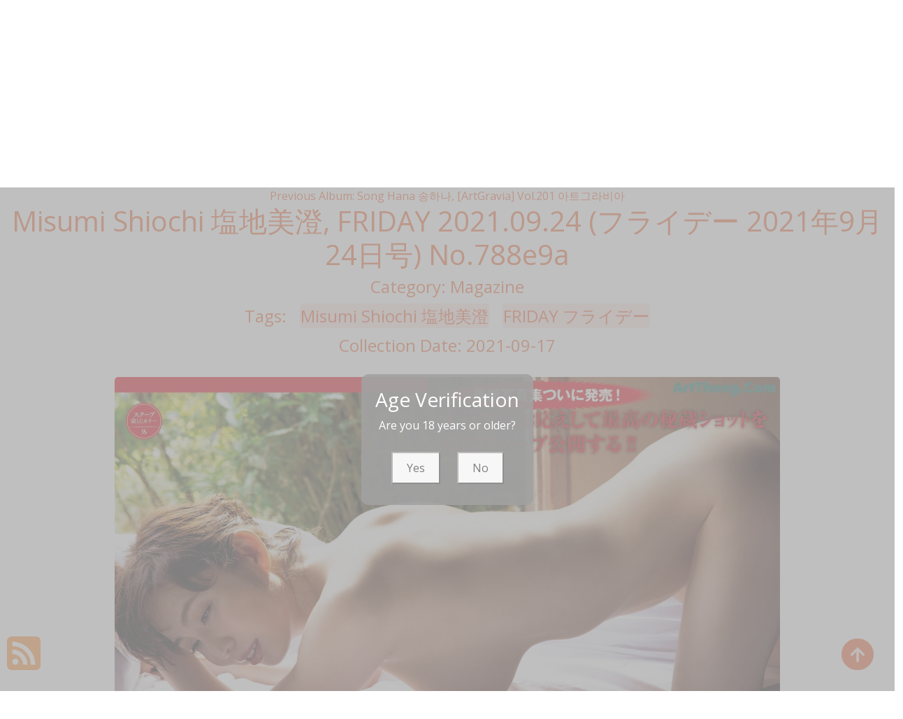

--- FILE ---
content_type: text/html; charset=utf-8
request_url: https://kawaiithong.com/kawaii_pics/misumi+shiochi+%E5%A1%A9%E5%9C%B0%E7%BE%8E%E6%BE%84%2C+friday+2021.09.24+(%E3%83%95%E3%83%A9%E3%82%A4%E3%83%87%E3%83%BC+2021%E5%B9%B49%E6%9C%8824%E6%97%A5%E5%8F%B7)
body_size: 10508
content:

<!DOCTYPE html>
<html lang="en-US" prefix="og: https://ogp.me/ns#">
<head>
	<meta charset="utf-8">
	<meta name="rating" content="mature-audience">
		<meta name="viewport" content="width=device-width, initial-scale=1, shrink-to-fit=no">
	<meta name="theme-color" content="#ccebf6">
	<link rel="icon" href="https://resr.kawaiithong.com/kawaiithong/favicon.ico" type="image/x-icon">
	<meta property="og:type" content="website">
	<meta property="og:site_name" content="KawaiiThong">
	<title>Misumi Shiochi &#x5869;&#x5730;&#x7F8E;&#x6F84;, FRIDAY 2021.09.24 (&#x30D5;&#x30E9;&#x30A4;&#x30C7;&#x30FC; 2021&#x5E74;9&#x6708;24&#x65E5;&#x53F7;) - Artistic Glamour Photo Collection - Asian &amp; Western Beauties in High-Quality Anime-Inspired Styles | KawaiiThong.Com</title>
	<meta property="og:title" content="Misumi Shiochi &#x5869;&#x5730;&#x7F8E;&#x6F84;, FRIDAY 2021.09.24 (&#x30D5;&#x30E9;&#x30A4;&#x30C7;&#x30FC; 2021&#x5E74;9&#x6708;24&#x65E5;&#x53F7;) - Artistic Glamour Photo Collection - Asian &amp; Western Beauties in High-Quality Anime-Inspired Styles | KawaiiThong.Com">
	<meta name="keywords" content="Misumi Shiochi &#x5869;&#x5730;&#x7F8E;&#x6F84;,FRIDAY &#x30D5;&#x30E9;&#x30A4;&#x30C7;&#x30FC;">
	<meta name="description" content="Misumi Shiochi &#x5869;&#x5730;&#x7F8E;&#x6F84;, FRIDAY 2021.09.24 (&#x30D5;&#x30E9;&#x30A4;&#x30C7;&#x30FC; 2021&#x5E74;9&#x6708;24&#x65E5;&#x53F7;) - Magazine - Delve into an artistic collection of glamour photos featuring Asian and Western beauties, with anime-inspired styles and high-quality visuals. Ideal for fans of mature and creative photography.">
	<meta property="og:description" content="Explore an artistic collection of Asian and Western beauties, featuring high-quality anime-inspired glamour photos. Click to see the creative visuals.">
	
	<script type="application/ld+json">{"@context":"http://schema.org/","@type":"CreativeWork","genre":"Anime, Art, Mature","audience":{"@type":"Audience","audienceType":"Mature"},"mainEntityOfPage":{"@type":"WebPage","@id":"https://kawaiithong.com/kawaii_pics/misumi\u002Bshiochi\u002B\u5869\u5730\u7F8E\u6F84,\u002Bfriday\u002B2021.09.24\u002B(\u30D5\u30E9\u30A4\u30C7\u30FC\u002B2021\u5E749\u670824\u65E5\u53F7)"},"author":{"@type":"Organization","name":"KawaiiThong","url":"https://en.girlygirlpic.com","logo":{"@type":"ImageObject","url":"https://resr.kawaiithong.com/kawaiithong/favicon.ico"}},"publisher":{"@type":"Organization","name":"KawaiiThong","logo":{"@type":"ImageObject","url":"https://resr.kawaiithong.com/kawaiithong/favicon.ico"}},"headline":"Misumi Shiochi \u5869\u5730\u7F8E\u6F84, FRIDAY 2021.09.24 (\u30D5\u30E9\u30A4\u30C7\u30FC 2021\u5E749\u670824\u65E5\u53F7)","image":["https://imgr5.kawaiithong.com/553a3ce126dca10c80e6027a8c786575/640/85dd093c28d351cd2efd97e43b87b9b9.jpg","https://imgr5.kawaiithong.com/553a3ce126dca10c80e6027a8c786575/640/1c85074a9213a8b2df906a804a5ff9fa.jpg","https://imgr5.kawaiithong.com/553a3ce126dca10c80e6027a8c786575/640/aaa1dae77f2a26facae0a81246996ce8.jpg"],"datePublished":"2021-09-17","dateModified":"2021-09-17"}</script>

	<base href="https://kawaiithong.com/">
	<link rel="preconnect" href="https://resr.kawaiithong.com">
	<link rel="dns-prefetch" href="https://resr.kawaiithong.com">
	<link rel="preconnect" href="https://imgr0.kawaiithong.com">
	<link rel="dns-prefetch" href="https://imgr0.kawaiithong.com">
	<link rel="preconnect" href="https://imgr1.kawaiithong.com">
	<link rel="dns-prefetch" href="https://imgr1.kawaiithong.com">
	<link rel="preconnect" href="https://imgr2.kawaiithong.com">
	<link rel="dns-prefetch" href="https://imgr2.kawaiithong.com">
	<link rel="preconnect" href="https://imgr3.kawaiithong.com">
	<link rel="dns-prefetch" href="https://imgr3.kawaiithong.com">
	<link rel="preconnect" href="https://imgr4.kawaiithong.com">
	<link rel="dns-prefetch" href="https://imgr4.kawaiithong.com">
	<link rel="preconnect" href="https://imgr5.kawaiithong.com">
	<link rel="dns-prefetch" href="https://imgr5.kawaiithong.com">
	<link rel="preconnect" href="https://imgr6.kawaiithong.com">
	<link rel="dns-prefetch" href="https://imgr6.kawaiithong.com">
	<link rel="preconnect" href="https://imgr7.kawaiithong.com">
	<link rel="dns-prefetch" href="https://imgr07.kawaiithong.com">
	<link rel="preconnect" href="https://imgr8.kawaiithong.com">
	<link rel="dns-prefetch" href="https://imgr8.kawaiithong.com">
	<link rel="preconnect" href="https://imgr9.kawaiithong.com">
	<link rel="dns-prefetch" href="https://imgr9.kawaiithong.com">
	<link rel="preconnect" href="https://imgra.kawaiithong.com">
	<link rel="dns-prefetch" href="https://imgra.kawaiithong.com">
	<link rel="preconnect" href="https://imgrb.kawaiithong.com">
	<link rel="dns-prefetch" href="https://imgrb.kawaiithong.com">
	<link rel="preconnect" href="https://imgrc.kawaiithong.com">
	<link rel="dns-prefetch" href="https://imgrc.kawaiithong.com">
	<link rel="preconnect" href="https://imgrd.kawaiithong.com">
	<link rel="dns-prefetch" href="https://imgrd.kawaiithong.com">
	<link rel="preconnect" href="https://imgre.kawaiithong.com">
	<link rel="dns-prefetch" href="https://imgre.kawaiithong.com">
	<link rel="preconnect" href="https://imgrf.kawaiithong.com">
	<link rel="dns-prefetch" href="https://imgrf.kawaiithong.com">
	<!-- Global site tag (gtag.js) - Google Analytics --><script defer src="https://www.googletagmanager.com/gtag/js?id=G-TC5E048EZC"></script><script>document.addEventListener("DOMContentLoaded", function() {	window.dataLayer = window.dataLayer || [];	function gtag() { dataLayer.push(arguments); }	gtag('js', new Date());	gtag('config', 'G-TC5E048EZC'); });</script>
	<link rel="preload" href="https://resr.kawaiithong.com/kawaiithong/css/bootstrap.min.css?v=20260114035449" as="style">
	<link rel="stylesheet" href="https://resr.kawaiithong.com/kawaiithong/css/bootstrap.min.css?v=20260114035449">
		<link rel="preload" href="https://resr.kawaiithong.com/kawaiithong/css/flickity.min.css" as="style">
		<link rel="stylesheet" href="https://resr.kawaiithong.com/kawaiithong/css/flickity.min.css">
	<link rel="preload" href="https://resr.kawaiithong.com/kawaiithong/components.min.css?v=20260114035449" as="style">
	<link rel="stylesheet" href="https://resr.kawaiithong.com/kawaiithong/components.min.css?v=20260114035449">
    <link rel="stylesheet" media="print" onload="this.media='all'" href="https://resr.kawaiithong.com/kawaiithong/lib/lightbox2/css/lightbox.min.css">
    <link rel="stylesheet" media="print" onload="this.media='all'" href="https://resr.kawaiithong.com/kawaiithong/lib/jquery-modal/jquery.modal.min.css?v=20260114035449">
    <link rel="preconnect" href="https://fonts.googleapis.com">
    <link rel="preconnect" href="https://fonts.gstatic.com" crossorigin>
    <link rel="stylesheet" media="print" onload="this.media='all'" href="https://fonts.googleapis.com/css2?family=Open+Sans&display=swap">
    <link rel="stylesheet" media="print" onload="this.media='all'" href="https://resr.kawaiithong.com/kawaiithong/css/icomoon/style.css">
    <link rel="alternate" type="application/rss+xml" title="RSS Feed for kawaiithong.com" href="https://kawaiithong.com/api/rss">
	<style>
		.lg-has-iframe {
			position: absolute;
			top: 0px;
			bottom: 0px;
		}

		iframe.lg-object {
			width: 400px !important;
			height: 800px !important;
			margin-top: 0px !important;
		}
	</style>
	
	<script src="https://resr.kawaiithong.com/kawaiithong/js/lazysizes.min.js" async></script>
	<script src="https://resr.kawaiithong.com/kawaiithong/js/age.js?v=20260114035449" async></script>
    	<script defer type='text/javascript' src='//t84c3srgclc9.com/47/d6/38/47d638f29120dd07050d52df5a62599e.js'></script>
</head>
<body>
	<div b-yfoajik712 id="root">

<header class="p-3 mb-3">
	<div class="container">
		<div class="flex-wrap align-items-center justify-content-center justify-content-lg-start">

<div class="title">
    <a class="on-popunder" href=https://kawaiithong.com title="KawaiiThong" aria-label="KawaiiThong">
        <div class="d-flex justify-content-center">
            <span>Kawaii</span>
            <img src="https://kawaiithong.com/kawaiithong/css/images/logo_240x240_alpha.png" alt="KawaiiThong" style="width: 48px; height: 48px; margin-top: 0px;">
            <span>Thong</span>
        </div>
    </a>
</div>			
			<ul class="nav col-12 col-lg-auto me-lg-auto mb-2 justify-content-center mb-md-0" style="font-size: 16px;">
		                    <li>
			                    <a href="https://kawaiithong.com/" class="nav-link px-2 link-dark menu-li-active-a" title="Latest Recommended" aria-label="Latest Recommended">Latest Recommended</a></li>
	                        <li>
		                        <a href="https://kawaiithong.com/category_pics/porn" class="nav-link px-2 link-dark menu-li-inactive-a" title="Porn" aria-label="Porn">Porn</a></li>
	                        <li>
		                        <a href="https://kawaiithong.com/category_pics/hentai" class="nav-link px-2 link-dark menu-li-inactive-a" title="Hentai" aria-label="Hentai">Hentai</a></li>
	                        <li>
		                        <a href="https://kawaiithong.com/category_pics/kawaiix" class="nav-link px-2 link-dark menu-li-inactive-a" title="KawaiiX" aria-label="KawaiiX">KawaiiX</a></li>
	                        <li>
		                        <a href="https://kawaiithong.com/category_pics/jav" class="nav-link px-2 link-dark menu-li-inactive-a" title="Jav" aria-label="Jav">Jav</a></li>
	                        <li>
		                        <a href="https://kawaiithong.com/category_pics/uncategorized" class="nav-link px-2 link-dark menu-li-inactive-a" title="Uncategorized" aria-label="Uncategorized">Uncategorized</a></li>
	                        <li>
		                        <a href="https://kawaiithong.com/category_pics/cosplay" class="nav-link px-2 link-dark menu-li-inactive-a" title="Cosplay" aria-label="Cosplay">Cosplay</a></li>
	                        <li>
		                        <a href="https://kawaiithong.com/category_pics/chinese" class="nav-link px-2 link-dark menu-li-inactive-a" title="Chinese" aria-label="Chinese">Chinese</a></li>
	                        <li>
		                        <a href="https://kawaiithong.com/category_pics/thailand" class="nav-link px-2 link-dark menu-li-inactive-a" title="Thailand" aria-label="Thailand">Thailand</a></li>
	                        <li>
		                        <a href="https://kawaiithong.com/category_pics/korea" class="nav-link px-2 link-dark menu-li-inactive-a" title="Korea" aria-label="Korea">Korea</a></li>
	                        <li>
		                        <a href="https://kawaiithong.com/category_pics/magazine" class="nav-link px-2 link-dark menu-li-inactive-a" title="Magazine" aria-label="Magazine">Magazine</a></li>
	                        <li>
		                        <a href="https://kawaiithong.com/category_pics/aidol" class="nav-link px-2 link-dark menu-li-inactive-a" title="Aidol" aria-label="Aidol">Aidol</a></li>
	                        <li>
		                        <a href="https://kawaiithong.com/category_pics/gravure" class="nav-link px-2 link-dark menu-li-inactive-a" title="Gravure" aria-label="Gravure">Gravure</a></li>
					<li>
						<a href="https://en.kawaiithong.com" class="nav-link px-2 link-dark menu-li-inactive-a" title="SFW Photo Album" aria-label="SFW Photo Album">SFW Photo Album</a></li>

			</ul>


		</div>
		<div class="row d-flex justify-content-center">
			<div class="col-12 col-lg-auto mb-3 mb-lg-0 me-lg-3">
				<div class="pgz-main-search-form">
                        <input type="hidden" value="/search_kawaii_pics" id="hidSearchPath">
                        <form method="get" class="search-form" action="https://kawaiithong.com" autocomplete="off">
                            <div class="pgz-search-field-w">
	                            <input id="txtSearchKey" type="search" autocomplete="off" class="pgz-search-field" placeholder="Search For ... " name="s" title="Search for:" value="">
                                <input id="btSearch" type="submit" class="pgz-search-submit" readonly="readonly" value="Search">
                            </div>
                        </form>
                        <div class="autosuggest-results"></div>
                    </div>
			</div>
		</div>
	</div>
</header>		


    <div class="d-flex justify-content-center">
        <div class="col-24">

<a name="list"></a>
<div class="previous-album-link" style="text-align: center;">
	<a title="Previous Album: Song Hana &#xC1A1;&#xD558;&#xB098;, [ArtGravia] Vol.201 &#xC544;&#xD2B8;&#xADF8;&#xB77C;&#xBE44;&#xC544;" aria-label="Previous Album: Song Hana &#xC1A1;&#xD558;&#xB098;, [ArtGravia] Vol.201 &#xC544;&#xD2B8;&#xADF8;&#xB77C;&#xBE44;&#xC544;" href="/kawaii_pics/song&#x2B;hana&#x2B;%EC%86%A1%ED%95%98%EB%82%98%2C&#x2B;%5Bartgravia%5D&#x2B;vol.201&#x2B;%EC%95%84%ED%8A%B8%EA%B7%B8%EB%9D%BC%EB%B9%84%EC%95%84">Previous Album: Song Hana &#xC1A1;&#xD558;&#xB098;, [ArtGravia] Vol.201 &#xC544;&#xD2B8;&#xADF8;&#xB77C;&#xBE44;&#xC544;</a>
</div>
<div key="post_main">
	<div key="post_content" style="max-width: 1440px;
                                    width: 100%;
                                    text-align: -webkit-center;
                                    height:100%;">
		<div key="post_info" style="max-width: 1440px;
                                     width: 100%;
                                     text-align: -webkit-center;
                                     height:100%;">
			<div class="row justify-content-center">
				<div class="col-24"><h1 class="album-title">Misumi Shiochi &#x5869;&#x5730;&#x7F8E;&#x6F84;, FRIDAY 2021.09.24 (&#x30D5;&#x30E9;&#x30A4;&#x30C7;&#x30FC; 2021&#x5E74;9&#x6708;24&#x65E5;&#x53F7;) No.788e9a</h1></div>
			</div>
			<div class="row justify-content-center">
				<div class="col-24"><h4 class="album-h4">Category: <a class="on-popunder album-h4-a" key="post_category" href="/category_pics/magazine" aria-label="Magazine">Magazine</a></h4></div>
			</div>

<div class="row justify-content-center">
    <div class="col-24">
    <h4 class="album-h4">
        Tags: 
                <a class="on-popunder album-tag-a" id=post_tag_0 href="/tag_pics/misumi&#x2B;shiochi&#x2B;%E5%A1%A9%E5%9C%B0%E7%BE%8E%E6%BE%84" aria-label="Misumi Shiochi &#x5869;&#x5730;&#x7F8E;&#x6F84;">Misumi Shiochi &#x5869;&#x5730;&#x7F8E;&#x6F84;</a>
                <a class="on-popunder album-tag-a" id=post_tag_1 href="/tag_pics/friday&#x2B;%E3%83%95%E3%83%A9%E3%82%A4%E3%83%87%E3%83%BC" aria-label="FRIDAY &#x30D5;&#x30E9;&#x30A4;&#x30C7;&#x30FC;">FRIDAY &#x30D5;&#x30E9;&#x30A4;&#x30C7;&#x30FC;</a>
    </h4>
    </div>
</div>
			<div class="row justify-content-center">
				<div class="col-24"><h4 class="album-h4">Collection Date: 2021-09-17</h4></div>
			</div>
		</div>
		<div style="width: 100%; height: 10px;"></div>
				<div id=key_img1_1 style="max-width: 978px; width: 100%; margin-bottom: 1%; text-align: -webkit-center; padding: 1%;">
					<div id=key_img2_1 style="min-height:200px;max-width: 978px; width: 100%; text-align: -webkit-center;">
								<a href="https://imgr5.kawaiithong.com/553a3ce126dca10c80e6027a8c786575/60f8995870d786fb370b5b3f5ba594a2.jpg" data-lightbox="image-1" data-title="Misumi Shiochi &#x5869;&#x5730;&#x7F8E;&#x6F84;, FRIDAY 2021.09.24 (&#x30D5;&#x30E9;&#x30A4;&#x30C7;&#x30FC; 2021&#x5E74;9&#x6708;24&#x65E5;&#x53F7;) P11 No.1d80d5 Image No. 1" data-alt="A naked woman laying on top of a bed.">
										<picture>
											<source type="image/avif" data-srcset="https://imgr5.kawaiithong.com/553a3ce126dca10c80e6027a8c786575/avif/60f8995870d786fb370b5b3f5ba594a2.avif">
											<source type="image/webp" data-srcset="https://imgr5.kawaiithong.com/553a3ce126dca10c80e6027a8c786575/webp/60f8995870d786fb370b5b3f5ba594a2.webp">
											<img id=img3_1 class="lazyload" style="border-radius: 5px;min-height:200px;max-width: 100%;height: auto;aspect-ratio: auto 1835 / 1280;" alt="A naked woman laying on top of a bed." src="https://imgr5.kawaiithong.com/553a3ce126dca10c80e6027a8c786575/80/60f8995870d786fb370b5b3f5ba594a2.jpg" data-src="https://imgr5.kawaiithong.com/553a3ce126dca10c80e6027a8c786575/60f8995870d786fb370b5b3f5ba594a2.jpg">
										</picture>
								</a>
					</div>
				</div>
				<div id=key_img1_3 style="max-width: 978px; width: 100%; margin-bottom: 1%; text-align: -webkit-center; padding: 1%;">
					<div id=key_img2_3 style="min-height:200px;max-width: 978px; width: 100%; text-align: -webkit-center;">
								<a href="https://imgr5.kawaiithong.com/553a3ce126dca10c80e6027a8c786575/85dd093c28d351cd2efd97e43b87b9b9.jpg" data-lightbox="image-1" data-title="Misumi Shiochi &#x5869;&#x5730;&#x7F8E;&#x6F84;, FRIDAY 2021.09.24 (&#x30D5;&#x30E9;&#x30A4;&#x30C7;&#x30FC; 2021&#x5E74;9&#x6708;24&#x65E5;&#x53F7;) P10 No.e8966a Image No. 3" data-alt="A naked woman laying on a tatami mat in a room.">
										<picture>
											<source type="image/avif" data-srcset="https://imgr5.kawaiithong.com/553a3ce126dca10c80e6027a8c786575/avif/85dd093c28d351cd2efd97e43b87b9b9.avif">
											<source type="image/webp" data-srcset="https://imgr5.kawaiithong.com/553a3ce126dca10c80e6027a8c786575/webp/85dd093c28d351cd2efd97e43b87b9b9.webp">
											<img id=img3_3 class="lazyload" style="border-radius: 5px;min-height:200px;max-width: 100%;height: auto;aspect-ratio: auto 1280 / 1759;" alt="A naked woman laying on a tatami mat in a room." src="https://imgr5.kawaiithong.com/553a3ce126dca10c80e6027a8c786575/80/85dd093c28d351cd2efd97e43b87b9b9.jpg" data-src="https://imgr5.kawaiithong.com/553a3ce126dca10c80e6027a8c786575/85dd093c28d351cd2efd97e43b87b9b9.jpg">
										</picture>
								</a>
					</div>
				</div>
				<div id=key_img1_5 style="max-width: 978px; width: 100%; margin-bottom: 1%; text-align: -webkit-center; padding: 1%;">
					<div id=key_img2_5 style="min-height:200px;max-width: 978px; width: 100%; text-align: -webkit-center;">
								<a href="https://imgr5.kawaiithong.com/553a3ce126dca10c80e6027a8c786575/494ec3e51ed1e261fcbb625344158f5e.jpg" data-lightbox="image-1" data-title="Misumi Shiochi &#x5869;&#x5730;&#x7F8E;&#x6F84;, FRIDAY 2021.09.24 (&#x30D5;&#x30E9;&#x30A4;&#x30C7;&#x30FC; 2021&#x5E74;9&#x6708;24&#x65E5;&#x53F7;) P9 No.4a475c Image No. 5" data-alt="A woman laying on a bed holding a pair of shoes.">
										<picture>
											<source type="image/avif" data-srcset="https://imgr5.kawaiithong.com/553a3ce126dca10c80e6027a8c786575/avif/494ec3e51ed1e261fcbb625344158f5e.avif">
											<source type="image/webp" data-srcset="https://imgr5.kawaiithong.com/553a3ce126dca10c80e6027a8c786575/webp/494ec3e51ed1e261fcbb625344158f5e.webp">
											<img id=img3_5 class="lazyload" style="border-radius: 5px;min-height:200px;max-width: 100%;height: auto;aspect-ratio: auto 1280 / 1808;" alt="A woman laying on a bed holding a pair of shoes." src="https://imgr5.kawaiithong.com/553a3ce126dca10c80e6027a8c786575/80/494ec3e51ed1e261fcbb625344158f5e.jpg" data-src="https://imgr5.kawaiithong.com/553a3ce126dca10c80e6027a8c786575/494ec3e51ed1e261fcbb625344158f5e.jpg">
										</picture>
								</a>
					</div>
				</div>
				<div id=key_img1_7 style="max-width: 978px; width: 100%; margin-bottom: 1%; text-align: -webkit-center; padding: 1%;">
					<div id=key_img2_7 style="min-height:200px;max-width: 978px; width: 100%; text-align: -webkit-center;">
								<a href="https://imgr5.kawaiithong.com/553a3ce126dca10c80e6027a8c786575/1c85074a9213a8b2df906a804a5ff9fa.jpg" data-lightbox="image-1" data-title="Misumi Shiochi &#x5869;&#x5730;&#x7F8E;&#x6F84;, FRIDAY 2021.09.24 (&#x30D5;&#x30E9;&#x30A4;&#x30C7;&#x30FC; 2021&#x5E74;9&#x6708;24&#x65E5;&#x53F7;) P8 No.6f1484 Image No. 7" data-alt="A naked woman laying on top of a bed.">
										<picture>
											<source type="image/avif" data-srcset="https://imgr5.kawaiithong.com/553a3ce126dca10c80e6027a8c786575/avif/1c85074a9213a8b2df906a804a5ff9fa.avif">
											<source type="image/webp" data-srcset="https://imgr5.kawaiithong.com/553a3ce126dca10c80e6027a8c786575/webp/1c85074a9213a8b2df906a804a5ff9fa.webp">
											<img id=img3_7 class="lazyload" style="border-radius: 5px;min-height:200px;max-width: 100%;height: auto;aspect-ratio: auto 1280 / 1785;" alt="A naked woman laying on top of a bed." src="https://imgr5.kawaiithong.com/553a3ce126dca10c80e6027a8c786575/80/1c85074a9213a8b2df906a804a5ff9fa.jpg" data-src="https://imgr5.kawaiithong.com/553a3ce126dca10c80e6027a8c786575/1c85074a9213a8b2df906a804a5ff9fa.jpg">
										</picture>
								</a>
					</div>
				</div>
				<div id=key_img1_9 style="max-width: 978px; width: 100%; margin-bottom: 1%; text-align: -webkit-center; padding: 1%;">
					<div id=key_img2_9 style="min-height:200px;max-width: 978px; width: 100%; text-align: -webkit-center;">
								<a href="https://imgr5.kawaiithong.com/553a3ce126dca10c80e6027a8c786575/67fbe841a1456332e97d2de9721d7f18.jpg" data-lightbox="image-1" data-title="Misumi Shiochi &#x5869;&#x5730;&#x7F8E;&#x6F84;, FRIDAY 2021.09.24 (&#x30D5;&#x30E9;&#x30A4;&#x30C7;&#x30FC; 2021&#x5E74;9&#x6708;24&#x65E5;&#x53F7;) P7 No.28db88 Image No. 9" data-alt="A woman laying on top of a bed next to a pillow.">
										<picture>
											<source type="image/avif" data-srcset="https://imgr5.kawaiithong.com/553a3ce126dca10c80e6027a8c786575/avif/67fbe841a1456332e97d2de9721d7f18.avif">
											<source type="image/webp" data-srcset="https://imgr5.kawaiithong.com/553a3ce126dca10c80e6027a8c786575/webp/67fbe841a1456332e97d2de9721d7f18.webp">
											<img id=img3_9 class="lazyload" style="border-radius: 5px;min-height:200px;max-width: 100%;height: auto;aspect-ratio: auto 1280 / 1808;" alt="A woman laying on top of a bed next to a pillow." src="https://imgr5.kawaiithong.com/553a3ce126dca10c80e6027a8c786575/80/67fbe841a1456332e97d2de9721d7f18.jpg" data-src="https://imgr5.kawaiithong.com/553a3ce126dca10c80e6027a8c786575/67fbe841a1456332e97d2de9721d7f18.jpg">
										</picture>
								</a>
					</div>
				</div>
				<div id=key_img1_11 style="max-width: 978px; width: 100%; margin-bottom: 1%; text-align: -webkit-center; padding: 1%;">
					<div id=key_img2_11 style="min-height:200px;max-width: 978px; width: 100%; text-align: -webkit-center;">
								<a href="https://imgr5.kawaiithong.com/553a3ce126dca10c80e6027a8c786575/101675a855bdcc7f3691b39305a648d9.jpg" data-lightbox="image-1" data-title="Misumi Shiochi &#x5869;&#x5730;&#x7F8E;&#x6F84;, FRIDAY 2021.09.24 (&#x30D5;&#x30E9;&#x30A4;&#x30C7;&#x30FC; 2021&#x5E74;9&#x6708;24&#x65E5;&#x53F7;) P6 No.573a8a Image No. 11" data-alt="A naked asian woman laying on a tatami mat.">
										<picture>
											<source type="image/avif" data-srcset="https://imgr5.kawaiithong.com/553a3ce126dca10c80e6027a8c786575/avif/101675a855bdcc7f3691b39305a648d9.avif">
											<source type="image/webp" data-srcset="https://imgr5.kawaiithong.com/553a3ce126dca10c80e6027a8c786575/webp/101675a855bdcc7f3691b39305a648d9.webp">
											<img id=img3_11 class="lazyload" style="border-radius: 5px;min-height:200px;max-width: 100%;height: auto;aspect-ratio: auto 1863 / 1280;" alt="A naked asian woman laying on a tatami mat." src="https://imgr5.kawaiithong.com/553a3ce126dca10c80e6027a8c786575/80/101675a855bdcc7f3691b39305a648d9.jpg" data-src="https://imgr5.kawaiithong.com/553a3ce126dca10c80e6027a8c786575/101675a855bdcc7f3691b39305a648d9.jpg">
										</picture>
								</a>
					</div>
				</div>
				<div id=key_img1_13 style="max-width: 978px; width: 100%; margin-bottom: 1%; text-align: -webkit-center; padding: 1%;">
					<div id=key_img2_13 style="min-height:200px;max-width: 978px; width: 100%; text-align: -webkit-center;">
								<a href="https://imgr5.kawaiithong.com/553a3ce126dca10c80e6027a8c786575/aaa1dae77f2a26facae0a81246996ce8.jpg" data-lightbox="image-1" data-title="Misumi Shiochi &#x5869;&#x5730;&#x7F8E;&#x6F84;, FRIDAY 2021.09.24 (&#x30D5;&#x30E9;&#x30A4;&#x30C7;&#x30FC; 2021&#x5E74;9&#x6708;24&#x65E5;&#x53F7;) P5 No.054a4a Image No. 13" data-alt="A woman laying on top of a bed next to a window.">
										<picture>
											<source type="image/avif" data-srcset="https://imgr5.kawaiithong.com/553a3ce126dca10c80e6027a8c786575/avif/aaa1dae77f2a26facae0a81246996ce8.avif">
											<source type="image/webp" data-srcset="https://imgr5.kawaiithong.com/553a3ce126dca10c80e6027a8c786575/webp/aaa1dae77f2a26facae0a81246996ce8.webp">
											<img id=img3_13 class="lazyload" style="border-radius: 5px;min-height:200px;max-width: 100%;height: auto;aspect-ratio: auto 1280 / 1786;" alt="A woman laying on top of a bed next to a window." src="https://imgr5.kawaiithong.com/553a3ce126dca10c80e6027a8c786575/80/aaa1dae77f2a26facae0a81246996ce8.jpg" data-src="https://imgr5.kawaiithong.com/553a3ce126dca10c80e6027a8c786575/aaa1dae77f2a26facae0a81246996ce8.jpg">
										</picture>
								</a>
					</div>
				</div>
				<div id=key_img1_15 style="max-width: 978px; width: 100%; margin-bottom: 1%; text-align: -webkit-center; padding: 1%;">
					<div id=key_img2_15 style="min-height:200px;max-width: 978px; width: 100%; text-align: -webkit-center;">
								<a href="https://imgr5.kawaiithong.com/553a3ce126dca10c80e6027a8c786575/61f299d3aebc6374025ee5845077aeb2.jpg" data-lightbox="image-1" data-title="Misumi Shiochi &#x5869;&#x5730;&#x7F8E;&#x6F84;, FRIDAY 2021.09.24 (&#x30D5;&#x30E9;&#x30A4;&#x30C7;&#x30FC; 2021&#x5E74;9&#x6708;24&#x65E5;&#x53F7;) P4 No.a08084 Image No. 15" data-alt="A woman in a white bikini posing on a beach.">
										<picture>
											<source type="image/avif" data-srcset="https://imgr5.kawaiithong.com/553a3ce126dca10c80e6027a8c786575/avif/61f299d3aebc6374025ee5845077aeb2.avif">
											<source type="image/webp" data-srcset="https://imgr5.kawaiithong.com/553a3ce126dca10c80e6027a8c786575/webp/61f299d3aebc6374025ee5845077aeb2.webp">
											<img id=img3_15 class="lazyload" style="border-radius: 5px;min-height:200px;max-width: 100%;height: auto;aspect-ratio: auto 1280 / 1808;" alt="A woman in a white bikini posing on a beach." src="https://imgr5.kawaiithong.com/553a3ce126dca10c80e6027a8c786575/80/61f299d3aebc6374025ee5845077aeb2.jpg" data-src="https://imgr5.kawaiithong.com/553a3ce126dca10c80e6027a8c786575/61f299d3aebc6374025ee5845077aeb2.jpg">
										</picture>
								</a>
					</div>
				</div>
				<div id=key_img1_17 style="max-width: 978px; width: 100%; margin-bottom: 1%; text-align: -webkit-center; padding: 1%;">
					<div id=key_img2_17 style="min-height:200px;max-width: 978px; width: 100%; text-align: -webkit-center;">
								<a href="https://imgr5.kawaiithong.com/553a3ce126dca10c80e6027a8c786575/e7e2d09ac0b6633274aad956f18bc6ef.jpg" data-lightbox="image-1" data-title="Misumi Shiochi &#x5869;&#x5730;&#x7F8E;&#x6F84;, FRIDAY 2021.09.24 (&#x30D5;&#x30E9;&#x30A4;&#x30C7;&#x30FC; 2021&#x5E74;9&#x6708;24&#x65E5;&#x53F7;) P3 No.de1001 Image No. 17" data-alt="A naked asian woman laying on a tatami mat.">
										<picture>
											<source type="image/avif" data-srcset="https://imgr5.kawaiithong.com/553a3ce126dca10c80e6027a8c786575/avif/e7e2d09ac0b6633274aad956f18bc6ef.avif">
											<source type="image/webp" data-srcset="https://imgr5.kawaiithong.com/553a3ce126dca10c80e6027a8c786575/webp/e7e2d09ac0b6633274aad956f18bc6ef.webp">
											<img id=img3_17 class="lazyload" style="border-radius: 5px;min-height:200px;max-width: 100%;height: auto;aspect-ratio: auto 1280 / 1759;" alt="A naked asian woman laying on a tatami mat." src="https://imgr5.kawaiithong.com/553a3ce126dca10c80e6027a8c786575/80/e7e2d09ac0b6633274aad956f18bc6ef.jpg" data-src="https://imgr5.kawaiithong.com/553a3ce126dca10c80e6027a8c786575/e7e2d09ac0b6633274aad956f18bc6ef.jpg">
										</picture>
								</a>
					</div>
				</div>
				<div id=key_img1_19 style="max-width: 978px; width: 100%; margin-bottom: 1%; text-align: -webkit-center; padding: 1%;">
					<div id=key_img2_19 style="min-height:200px;max-width: 978px; width: 100%; text-align: -webkit-center;">
								<a href="https://imgr5.kawaiithong.com/553a3ce126dca10c80e6027a8c786575/8fb82494ba62ef049dbec41358f69966.jpg" data-lightbox="image-1" data-title="Misumi Shiochi &#x5869;&#x5730;&#x7F8E;&#x6F84;, FRIDAY 2021.09.24 (&#x30D5;&#x30E9;&#x30A4;&#x30C7;&#x30FC; 2021&#x5E74;9&#x6708;24&#x65E5;&#x53F7;) P2 No.b4fdcd Image No. 19" data-alt="A naked woman laying on a bed in front of a window.">
										<picture>
											<source type="image/avif" data-srcset="https://imgr5.kawaiithong.com/553a3ce126dca10c80e6027a8c786575/avif/8fb82494ba62ef049dbec41358f69966.avif">
											<source type="image/webp" data-srcset="https://imgr5.kawaiithong.com/553a3ce126dca10c80e6027a8c786575/webp/8fb82494ba62ef049dbec41358f69966.webp">
											<img id=img3_19 class="lazyload" style="border-radius: 5px;min-height:200px;max-width: 100%;height: auto;aspect-ratio: auto 1280 / 1760;" alt="A naked woman laying on a bed in front of a window." src="https://imgr5.kawaiithong.com/553a3ce126dca10c80e6027a8c786575/80/8fb82494ba62ef049dbec41358f69966.jpg" data-src="https://imgr5.kawaiithong.com/553a3ce126dca10c80e6027a8c786575/8fb82494ba62ef049dbec41358f69966.jpg">
										</picture>
								</a>
					</div>
				</div>
				<div id=key_img1_21 style="max-width: 978px; width: 100%; margin-bottom: 1%; text-align: -webkit-center; padding: 1%;">
					<div id=key_img2_21 style="min-height:200px;max-width: 978px; width: 100%; text-align: -webkit-center;">
								<a href="https://imgr5.kawaiithong.com/553a3ce126dca10c80e6027a8c786575/2729479815d5d7fdb4d7aa21fcea274f.jpg" data-lightbox="image-1" data-title="Misumi Shiochi &#x5869;&#x5730;&#x7F8E;&#x6F84;, FRIDAY 2021.09.24 (&#x30D5;&#x30E9;&#x30A4;&#x30C7;&#x30FC; 2021&#x5E74;9&#x6708;24&#x65E5;&#x53F7;) P1 No.7849c3 Image No. 21" data-alt="A naked asian woman laying on a bamboo mat.">
										<picture>
											<source type="image/avif" data-srcset="https://imgr5.kawaiithong.com/553a3ce126dca10c80e6027a8c786575/avif/2729479815d5d7fdb4d7aa21fcea274f.avif">
											<source type="image/webp" data-srcset="https://imgr5.kawaiithong.com/553a3ce126dca10c80e6027a8c786575/webp/2729479815d5d7fdb4d7aa21fcea274f.webp">
											<img id=img3_21 class="lazyload" style="border-radius: 5px;min-height:200px;max-width: 100%;height: auto;aspect-ratio: auto 1280 / 1808;" alt="A naked asian woman laying on a bamboo mat." src="https://imgr5.kawaiithong.com/553a3ce126dca10c80e6027a8c786575/80/2729479815d5d7fdb4d7aa21fcea274f.jpg" data-src="https://imgr5.kawaiithong.com/553a3ce126dca10c80e6027a8c786575/2729479815d5d7fdb4d7aa21fcea274f.jpg">
										</picture>
								</a>
					</div>
				</div>
	</div>

<div class="row justify-content-center">
    <div class="col-24">
    <h4 class="album-h4">
        Tags: 
                <a class="on-popunder album-tag-a" id=post_tag_0 href="/tag_pics/misumi&#x2B;shiochi&#x2B;%E5%A1%A9%E5%9C%B0%E7%BE%8E%E6%BE%84" aria-label="Misumi Shiochi &#x5869;&#x5730;&#x7F8E;&#x6F84;">Misumi Shiochi &#x5869;&#x5730;&#x7F8E;&#x6F84;</a>
                <a class="on-popunder album-tag-a" id=post_tag_1 href="/tag_pics/friday&#x2B;%E3%83%95%E3%83%A9%E3%82%A4%E3%83%87%E3%83%BC" aria-label="FRIDAY &#x30D5;&#x30E9;&#x30A4;&#x30C7;&#x30FC;">FRIDAY &#x30D5;&#x30E9;&#x30A4;&#x30C7;&#x30FC;</a>
    </h4>
    </div>
</div>
	<div class="next-album-link" style="text-align: center;">
		<a title="Next Album: Nene Shida &#x5FD7;&#x7530;&#x97F3;&#x3005;, FRIDAY 2021.09.24 (&#x30D5;&#x30E9;&#x30A4;&#x30C7;&#x30FC; 2021&#x5E74;9&#x6708;24&#x65E5;&#x53F7;)" aria-label="Next Album: Nene Shida &#x5FD7;&#x7530;&#x97F3;&#x3005;, FRIDAY 2021.09.24 (&#x30D5;&#x30E9;&#x30A4;&#x30C7;&#x30FC; 2021&#x5E74;9&#x6708;24&#x65E5;&#x53F7;)" href="/kawaii_pics/nene&#x2B;shida&#x2B;%E5%BF%97%E7%94%B0%E9%9F%B3%E3%80%85%2C&#x2B;friday&#x2B;2021.09.24&#x2B;(%E3%83%95%E3%83%A9%E3%82%A4%E3%83%87%E3%83%BC&#x2B;2021%E5%B9%B49%E6%9C%8824%E6%97%A5%E5%8F%B7)">Next Album: Nene Shida &#x5FD7;&#x7530;&#x97F3;&#x3005;, FRIDAY 2021.09.24 (&#x30D5;&#x30E9;&#x30A4;&#x30C7;&#x30FC; 2021&#x5E74;9&#x6708;24&#x65E5;&#x53F7;)</a>
	</div>
</div>


        </div>
    </div>
	    <div id="left" class="float-start position-absolute start-0" style="top:50px;">
		    <script type="text/javascript">
            	atOptions = {
            		'key' : '6fe187288ffd4cb6acd029438c6b9356',
            		'format' : 'iframe',
            		'height' : 600,
            		'width' : 160,
            		'params' : {}
            	};
            	</script>
<script type="text/javascript" src="//t84c3srgclc9.com/6fe187288ffd4cb6acd029438c6b9356/invoke.js"></script>
        </div>
        <div id="right" class="float-end position-absolute end-0" style="top:50px;">
	        <script type="text/javascript">
            	atOptions = {
            		'key' : '6fe187288ffd4cb6acd029438c6b9356',
            		'format' : 'iframe',
            		'height' : 600,
            		'width' : 160,
            		'params' : {}
            	};
            	</script>
<script type="text/javascript" src="//t84c3srgclc9.com/6fe187288ffd4cb6acd029438c6b9356/invoke.js"></script>
        </div>



	<div class="row justify-content-center">
		<div class="col-12">
			<h3 class="related-list-h3">Related Gallery List</h3>
		</div>
	</div>
	<div class="list-group" style="margin-right: 163px;margin-left: 163px;">

			<a href="/kawaii_pics/ryoka&#x2B;nomiya&#x2B;-&#x2B;sexsexvod&#x2B;metart&#x2B;slit" aria-label="Ryoka Nomiya - Sexsexvod Metart Slit" class="on-popunder list-group-item list-group-item-action ass-related-text-color ass-related-orange ass-related-lighten-2">Ryoka Nomiya - Sexsexvod Metart Slit</a>
			<a href="/kawaii_pics/airi&#x2B;mashiro&#x2B;-&#x2B;well&#x2B;javjam&#x2B;nudepussy" aria-label="Airi Mashiro - Well Javjam Nudepussy" class="on-popunder list-group-item list-group-item-action ass-related-text-color ass-related-mdb-color ass-related-lighten-1">Airi Mashiro - Well Javjam Nudepussy</a>
			<a href="/kawaii_pics/luna&#x2B;kobayashi&#x2B;-&#x2B;pressing&#x2B;fc2&#x2B;new&#x2B;fuckpic" aria-label="Luna Kobayashi - Pressing Fc2 New Fuckpic" class="on-popunder list-group-item list-group-item-action ass-related-text-color ass-related-mdb-color ass-related-lighten-1">Luna Kobayashi - Pressing Fc2 New Fuckpic</a>
			<a href="/kawaii_pics/xiuren&#x2B;no.4632%3A&#x2B;lin&#x2B;xing&#x2B;lan&#x2B;(%E6%9E%97%E6%98%9F%E9%98%91)&#x2B;(79&#x2B;photos)" aria-label="XIUREN No.4632: Lin Xing Lan (&#x6797;&#x661F;&#x9611;) (79 photos)" class="on-popunder list-group-item list-group-item-action ass-related-text-color ass-related-indigo ass-related-darken-1">XIUREN No.4632: Lin Xing Lan (&#x6797;&#x661F;&#x9611;) (79 photos)</a>
			<a href="/kawaii_pics/miku&#x2B;abeno&#x2B;-&#x2B;sexmag&#x2B;happysilo&#x2B;wwwimagenes" aria-label="Miku Abeno - Sexmag Happysilo Wwwimagenes" class="on-popunder list-group-item list-group-item-action ass-related-text-color ass-related-indigo ass-related-darken-1">Miku Abeno - Sexmag Happysilo Wwwimagenes</a>
					<div id="ad1_r_1_id_483" style="width: 100%;min-height: 100px;margin-bottom: 1%;">
						<script type="text/javascript">
							atOptions = {
								'key' : '5c28e412569272b118434c39b989c559',
								'format' : 'iframe',
								'height' : 90,
								'width' : 728,
								'params' : {}
							};
						</script>
						<script type="text/javascript" src="//t84c3srgclc9.com/5c28e412569272b118434c39b989c559/invoke.js"></script>
					</div>
			<a href="/kawaii_pics/yuuri&#x2B;arakawa&#x2B;-&#x2B;esmi&#x2B;thejav&#x2B;photo&#x2B;freedownlod" aria-label="Yuuri Arakawa - Esmi Thejav Photo Freedownlod" class="on-popunder list-group-item list-group-item-action ass-related-text-color ass-related-orange ass-related-lighten-2">Yuuri Arakawa - Esmi Thejav Photo Freedownlod</a>
			<a href="/kawaii_pics/natsume&#x2B;hotsuki&#x2B;-&#x2B;milfmania&#x2B;javporntube&#x2B;vrporn" aria-label="Natsume Hotsuki - Milfmania Javporntube Vrporn" class="on-popunder list-group-item list-group-item-action ass-related-text-color ass-related-brown ass-related-lighten-1">Natsume Hotsuki - Milfmania Javporntube Vrporn</a>
			<a href="/kawaii_pics/ai&#x2B;mukai&#x2B;-&#x2B;cum&#x2B;hhentai&#x2B;hd&#x2B;pron" aria-label="Ai Mukai - Cum Hhentai Hd Pron" class="on-popunder list-group-item list-group-item-action ass-related-text-color ass-related-elegant-color">Ai Mukai - Cum Hhentai Hd Pron</a>
			<a href="/kawaii_pics/misaki&#x2B;yamamoto&#x2B;-&#x2B;fullhd&#x2B;japx18&#x2B;slurp" aria-label="Misaki Yamamoto - Fullhd Japx18 Slurp" class="on-popunder list-group-item list-group-item-action ass-related-text-color ass-related-brown ass-related-lighten-1">Misaki Yamamoto - Fullhd Japx18 Slurp</a>
			<a href="/kawaii_pics/rio&#x2B;kamimoto&#x2B;-&#x2B;slit&#x2B;av6k&#x2B;blonde&#x2B;beauty" aria-label="Rio Kamimoto - Slit Av6k Blonde Beauty" class="on-popunder list-group-item list-group-item-action ass-related-text-color ass-related-indigo ass-related-darken-1">Rio Kamimoto - Slit Av6k Blonde Beauty</a>

	</div>


	<div class="row justify-content-center">
		<div class="col-24">
			<h3 class="popular-list-h3">Popular Gallery List</h3>
		</div>
	</div>
	<div id="PopularList_1" class="row" style="display:none;margin-right: 160px;margin-left: 160px;" masonry="masonry">

			<div class="col-12 col-sm-6 col-md-4 col-lg-3 masnory-item" style="min-height:200px;">
				<div class="card mb-2 card-background">
					<a class="on-popunder" href="/kawaii_pics/mitsuki&#x2B;ringo&#x2B;-&#x2B;diamondseks&#x2B;bigcock&#x2B;3gp" alt="Mitsuki Ringo - Diamondseks Bigcock 3gp" aria-label="Mitsuki Ringo - Diamondseks Bigcock 3gp">
							<picture>
								<source type="image/avif" data-srcset="https://imgr6.kawaiithong.com/682a06390863afe483d896db668dcd35/640/avif/d3eeec748c686a5a7309be80b321d6d2.avif">
								<source type="image/webp" data-srcset="https://imgr6.kawaiithong.com/682a06390863afe483d896db668dcd35/640/webp/d3eeec748c686a5a7309be80b321d6d2.webp">
								<img class="card-img lazyload" style="aspect-ratio: auto 640 / 960;" src="https://imgr6.kawaiithong.com/682a06390863afe483d896db668dcd35/80/d3eeec748c686a5a7309be80b321d6d2.jpg" data-src="https://imgr6.kawaiithong.com/682a06390863afe483d896db668dcd35/640/avif/d3eeec748c686a5a7309be80b321d6d2.avif" alt="Mitsuki Ringo - Diamondseks Bigcock 3gp">
							</picture>
						<div class="card-img-overlay">
							<div class="card-body" style="bottom: 1%;position: absolute;">
								<h4 class="card-title">
									Mitsuki Ringo - Diamondseks Bigcock 3gp
								</h4>
							</div>
						</div>
					</a>
				</div>
			</div>
			<div class="col-12 col-sm-6 col-md-4 col-lg-3 masnory-item" style="min-height:200px;">
				<div class="card mb-2 card-background">
					<a class="on-popunder" href="/kawaii_pics/mei&#x2B;igarashi&#x2B;-&#x2B;faq&#x2B;image&#x2B;xx" alt="Mei Igarashi - Faq Image Xx" aria-label="Mei Igarashi - Faq Image Xx">
							<picture>
								<source type="image/avif" data-srcset="https://imgr9.kawaiithong.com/92c4de1219326dabaa39c46aaf107393/640/avif/241b95ce5f32698f87d4823cabc7f111.avif">
								<source type="image/webp" data-srcset="https://imgr9.kawaiithong.com/92c4de1219326dabaa39c46aaf107393/640/webp/241b95ce5f32698f87d4823cabc7f111.webp">
								<img class="card-img lazyload" style="aspect-ratio: auto 640 / 995;" src="https://imgr9.kawaiithong.com/92c4de1219326dabaa39c46aaf107393/80/241b95ce5f32698f87d4823cabc7f111.jpg" data-src="https://imgr9.kawaiithong.com/92c4de1219326dabaa39c46aaf107393/640/avif/241b95ce5f32698f87d4823cabc7f111.avif" alt="Mei Igarashi - Faq Image Xx">
							</picture>
						<div class="card-img-overlay">
							<div class="card-body" style="bottom: 1%;position: absolute;">
								<h4 class="card-title">
									Mei Igarashi - Faq Image Xx
								</h4>
							</div>
						</div>
					</a>
				</div>
			</div>
			<div class="col-12 col-sm-6 col-md-4 col-lg-3 masnory-item" style="min-height:200px;">
				<div class="card mb-2 card-background">
					<a class="on-popunder" href="/kawaii_pics/japanese&#x2B;hardcore&#x2B;-&#x2B;gateway&#x2B;jizz&#x2B;tube" alt="Japanese Hardcore - Gateway Jizz Tube" aria-label="Japanese Hardcore - Gateway Jizz Tube">
							<picture>
								<source type="image/avif" data-srcset="https://imgr4.kawaiithong.com/43d9eddffaa6ee9cea0c78256bf393de/640/avif/5a3075d98f89205220def0d35b96d329.avif">
								<source type="image/webp" data-srcset="https://imgr4.kawaiithong.com/43d9eddffaa6ee9cea0c78256bf393de/640/webp/5a3075d98f89205220def0d35b96d329.webp">
								<img class="card-img lazyload" style="aspect-ratio: auto 640 / 853;" src="https://imgr4.kawaiithong.com/43d9eddffaa6ee9cea0c78256bf393de/80/5a3075d98f89205220def0d35b96d329.jpg" data-src="https://imgr4.kawaiithong.com/43d9eddffaa6ee9cea0c78256bf393de/640/avif/5a3075d98f89205220def0d35b96d329.avif" alt="Japanese Hardcore - Gateway Jizz Tube">
							</picture>
						<div class="card-img-overlay">
							<div class="card-body" style="bottom: 1%;position: absolute;">
								<h4 class="card-title">
									Japanese Hardcore - Gateway Jizz Tube
								</h4>
							</div>
						</div>
					</a>
				</div>
			</div>
			<div class="col-12 col-sm-6 col-md-4 col-lg-3 masnory-item" style="min-height:200px;">
				<div class="card mb-2 card-background">
					<a class="on-popunder" href="/kawaii_pics/nako&#x2B;ukyuu&#x2B;-&#x2B;vidosmp4&#x2B;hairfulling&#x2B;sex" alt="Nako Ukyuu - Vidosmp4 Hairfulling Sex" aria-label="Nako Ukyuu - Vidosmp4 Hairfulling Sex">
							<picture>
								<source type="image/avif" data-srcset="https://imgrb.kawaiithong.com/b8de031d2864e9bcb05bf41931297b45/640/avif/5d3f7f896bff644dfb8781fc882b9a71.avif">
								<source type="image/webp" data-srcset="https://imgrb.kawaiithong.com/b8de031d2864e9bcb05bf41931297b45/640/webp/5d3f7f896bff644dfb8781fc882b9a71.webp">
								<img class="card-img lazyload" style="aspect-ratio: auto 640 / 960;" src="https://imgrb.kawaiithong.com/b8de031d2864e9bcb05bf41931297b45/80/5d3f7f896bff644dfb8781fc882b9a71.jpg" data-src="https://imgrb.kawaiithong.com/b8de031d2864e9bcb05bf41931297b45/640/avif/5d3f7f896bff644dfb8781fc882b9a71.avif" alt="Nako Ukyuu - Vidosmp4 Hairfulling Sex">
							</picture>
						<div class="card-img-overlay">
							<div class="card-body" style="bottom: 1%;position: absolute;">
								<h4 class="card-title">
									Nako Ukyuu - Vidosmp4 Hairfulling Sex
								</h4>
							</div>
						</div>
					</a>
				</div>
			</div>
			<div class="col-12 col-sm-6 col-md-4 col-lg-3 masnory-item" style="min-height:200px;">
				<div class="card mb-2 card-background">
					<a class="on-popunder" href="/kawaii_pics/gachinco&#x2B;yuuka&#x2B;-&#x2B;yojmi&#x2B;step&#x2B;mom" alt="Gachinco Yuuka - Yojmi Step Mom" aria-label="Gachinco Yuuka - Yojmi Step Mom">
							<picture>
								<source type="image/avif" data-srcset="https://imgrb.kawaiithong.com/b0d8c4bef72fb6d7b98b896bc161c5b5/640/avif/cff990648afcd7e16ea6c08524b2fda3.avif">
								<source type="image/webp" data-srcset="https://imgrb.kawaiithong.com/b0d8c4bef72fb6d7b98b896bc161c5b5/640/webp/cff990648afcd7e16ea6c08524b2fda3.webp">
								<img class="card-img lazyload" style="aspect-ratio: auto 640 / 882;" src="https://imgrb.kawaiithong.com/b0d8c4bef72fb6d7b98b896bc161c5b5/80/cff990648afcd7e16ea6c08524b2fda3.jpg" data-src="https://imgrb.kawaiithong.com/b0d8c4bef72fb6d7b98b896bc161c5b5/640/avif/cff990648afcd7e16ea6c08524b2fda3.avif" alt="Gachinco Yuuka - Yojmi Step Mom">
							</picture>
						<div class="card-img-overlay">
							<div class="card-body" style="bottom: 1%;position: absolute;">
								<h4 class="card-title">
									Gachinco Yuuka - Yojmi Step Mom
								</h4>
							</div>
						</div>
					</a>
				</div>
			</div>
			<div class="col-12 col-sm-6 col-md-4 col-lg-3 masnory-item" style="min-height:200px;">
				<div class="card mb-2 card-background">
					<a class="on-popunder" href="/kawaii_pics/aoi&#x2B;mitsuki&#x2B;-&#x2B;nuru&#x2B;hot&#x2B;nude" alt="Aoi Mitsuki - Nuru Hot Nude" aria-label="Aoi Mitsuki - Nuru Hot Nude">
							<picture>
								<source type="image/avif" data-srcset="https://imgrd.kawaiithong.com/d195991a785d8b5cbeaad9b1daaa548f/640/avif/a32305427ff662db4aa78728f22ef437.avif">
								<source type="image/webp" data-srcset="https://imgrd.kawaiithong.com/d195991a785d8b5cbeaad9b1daaa548f/640/webp/a32305427ff662db4aa78728f22ef437.webp">
								<img class="card-img lazyload" style="aspect-ratio: auto 640 / 916;" src="https://imgrd.kawaiithong.com/d195991a785d8b5cbeaad9b1daaa548f/80/a32305427ff662db4aa78728f22ef437.jpg" data-src="https://imgrd.kawaiithong.com/d195991a785d8b5cbeaad9b1daaa548f/640/avif/a32305427ff662db4aa78728f22ef437.avif" alt="Aoi Mitsuki - Nuru Hot Nude">
							</picture>
						<div class="card-img-overlay">
							<div class="card-body" style="bottom: 1%;position: absolute;">
								<h4 class="card-title">
									Aoi Mitsuki - Nuru Hot Nude
								</h4>
							</div>
						</div>
					</a>
				</div>
			</div>
			<div class="col-12 col-sm-6 col-md-4 col-lg-3 masnory-item" style="min-height:200px;">
				<div class="card mb-2 card-background">
					<a class="on-popunder" href="/kawaii_pics/ichigo&#x2B;aoi&#x2B;-&#x2B;gaggers&#x2B;ebony&#x2B;xxx" alt="Ichigo Aoi - Gaggers Ebony Xxx" aria-label="Ichigo Aoi - Gaggers Ebony Xxx">
							<picture>
								<source type="image/avif" data-srcset="https://imgra.kawaiithong.com/a4ab93b0b8f07d0d08c680a874caa9f4/640/avif/3102532f9ee14d43fb78ec4d770457ea.avif">
								<source type="image/webp" data-srcset="https://imgra.kawaiithong.com/a4ab93b0b8f07d0d08c680a874caa9f4/640/webp/3102532f9ee14d43fb78ec4d770457ea.webp">
								<img class="card-img lazyload" style="aspect-ratio: auto 640 / 961;" src="https://imgra.kawaiithong.com/a4ab93b0b8f07d0d08c680a874caa9f4/80/3102532f9ee14d43fb78ec4d770457ea.jpg" data-src="https://imgra.kawaiithong.com/a4ab93b0b8f07d0d08c680a874caa9f4/640/avif/3102532f9ee14d43fb78ec4d770457ea.avif" alt="Ichigo Aoi - Gaggers Ebony Xxx">
							</picture>
						<div class="card-img-overlay">
							<div class="card-body" style="bottom: 1%;position: absolute;">
								<h4 class="card-title">
									Ichigo Aoi - Gaggers Ebony Xxx
								</h4>
							</div>
						</div>
					</a>
				</div>
			</div>
			<div class="col-12 col-sm-6 col-md-4 col-lg-3 masnory-item" style="min-height:200px;">
				<div class="card mb-2 card-background">
					<a class="on-popunder" href="/kawaii_pics/yui&#x2B;kasugano&#x2B;-&#x2B;nidxxx&#x2B;posing&#x2B;nude" alt="Yui Kasugano - Nidxxx Posing Nude" aria-label="Yui Kasugano - Nidxxx Posing Nude">
							<picture>
								<source type="image/avif" data-srcset="https://imgr5.kawaiithong.com/5cab16dedcdab62b6df715cbb0c57667/640/avif/b8ba39e2ebd6e2ee24e71e4ca3f6d8b8.avif">
								<source type="image/webp" data-srcset="https://imgr5.kawaiithong.com/5cab16dedcdab62b6df715cbb0c57667/640/webp/b8ba39e2ebd6e2ee24e71e4ca3f6d8b8.webp">
								<img class="card-img lazyload" style="aspect-ratio: auto 640 / 853;" src="https://imgr5.kawaiithong.com/5cab16dedcdab62b6df715cbb0c57667/80/b8ba39e2ebd6e2ee24e71e4ca3f6d8b8.jpg" data-src="https://imgr5.kawaiithong.com/5cab16dedcdab62b6df715cbb0c57667/640/avif/b8ba39e2ebd6e2ee24e71e4ca3f6d8b8.avif" alt="Yui Kasugano - Nidxxx Posing Nude">
							</picture>
						<div class="card-img-overlay">
							<div class="card-body" style="bottom: 1%;position: absolute;">
								<h4 class="card-title">
									Yui Kasugano - Nidxxx Posing Nude
								</h4>
							</div>
						</div>
					</a>
				</div>
			</div>
			<div class="col-12 col-sm-6 col-md-4 col-lg-3 masnory-item" style="min-height:200px;">
				<div class="card mb-2 card-background">
					<a class="on-popunder" href="/kawaii_pics/gachinco&#x2B;noa&#x2B;-&#x2B;colleg&#x2B;sedu&#x2B;tv" alt="Gachinco Noa - Colleg Sedu Tv" aria-label="Gachinco Noa - Colleg Sedu Tv">
							<picture>
								<source type="image/avif" data-srcset="https://imgre.kawaiithong.com/ecce98ab12960ba3102a63ee75307b34/640/avif/b183ad54018f84b3867e3b33fb626660.avif">
								<source type="image/webp" data-srcset="https://imgre.kawaiithong.com/ecce98ab12960ba3102a63ee75307b34/640/webp/b183ad54018f84b3867e3b33fb626660.webp">
								<img class="card-img lazyload" style="aspect-ratio: auto 640 / 880;" src="https://imgre.kawaiithong.com/ecce98ab12960ba3102a63ee75307b34/80/b183ad54018f84b3867e3b33fb626660.jpg" data-src="https://imgre.kawaiithong.com/ecce98ab12960ba3102a63ee75307b34/640/avif/b183ad54018f84b3867e3b33fb626660.avif" alt="Gachinco Noa - Colleg Sedu Tv">
							</picture>
						<div class="card-img-overlay">
							<div class="card-body" style="bottom: 1%;position: absolute;">
								<h4 class="card-title">
									Gachinco Noa - Colleg Sedu Tv
								</h4>
							</div>
						</div>
					</a>
				</div>
			</div>
			<div class="col-12 col-sm-6 col-md-4 col-lg-3 masnory-item" style="min-height:200px;">
				<div class="card mb-2 card-background">
					<a class="on-popunder" href="/kawaii_pics/asuka&#x2B;kyono&#x2B;-&#x2B;stsr&#x2B;gambar&#x2B;amerika" alt="Asuka Kyono - Stsr Gambar Amerika" aria-label="Asuka Kyono - Stsr Gambar Amerika">
							<picture>
								<source type="image/avif" data-srcset="https://imgr7.kawaiithong.com/721cddd727b36e2cce072b43e5b34e13/640/avif/a632befa7f9f4e7345ea33674b30f68b.avif">
								<source type="image/webp" data-srcset="https://imgr7.kawaiithong.com/721cddd727b36e2cce072b43e5b34e13/640/webp/a632befa7f9f4e7345ea33674b30f68b.webp">
								<img class="card-img lazyload" style="aspect-ratio: auto 640 / 445;" src="https://imgr7.kawaiithong.com/721cddd727b36e2cce072b43e5b34e13/80/a632befa7f9f4e7345ea33674b30f68b.jpg" data-src="https://imgr7.kawaiithong.com/721cddd727b36e2cce072b43e5b34e13/640/avif/a632befa7f9f4e7345ea33674b30f68b.avif" alt="Asuka Kyono - Stsr Gambar Amerika">
							</picture>
						<div class="card-img-overlay">
							<div class="card-body" style="bottom: 1%;position: absolute;">
								<h4 class="card-title">
									Asuka Kyono - Stsr Gambar Amerika
								</h4>
							</div>
						</div>
					</a>
				</div>
			</div>
	</div>



	</div>
	<a b-yfoajik712 class="on-popunder" style="position: absolute;
              top: 13px;
          right: 20px;" href="https://kawaiithong.com/L2257" aria-label="2257">2257</a>
	<a b-yfoajik712 id="openRss" href="https://kawaiithong.com/api/rss" title="Rss" aria-label="Rss">
		<img b-yfoajik712 src="https://resr.kawaiithong.com/kawaiithong/css/images/rss.png" width="48px" height="48px" alt="RSS Feed for kawaiithong.com">
	</a>
<!-- Back to top button -->
<button type="button" class="btn btn-danger btn-floating btn-lg goto-top" id="btn-back-to-top">
  <img src="https://resr.kawaiithong.com/kawaiithong/css/images/arrow-up-solid.svg" width="24px" height="24px" alt="Goto Top">
</button><div class="loading" style="display:block;">
    <img src="https://resr.kawaiithong.com/kawaiithong/css/images/loading_200x200.svg" width="200px" height="200px" alt="Loading">
</div>
<style>
    .loading {
        /*margin: 20px 0;
        margin-bottom: 20px;
        padding: 30% 30%;
        text-align: center;
        background: rgba(0, 0, 0, 0.05);
        border-radius: 4px;*/
        /*-webkit-box-flex: 0;
        -ms-flex: 0 0 auto;*/
        flex: 0 0 auto;
        /*display: -webkit-box;
        display: -ms-flexbox;*/
        display: flex;
        /*-webkit-box-orient: vertical;
        -webkit-box-direction: normal;
        -ms-flex-direction: column;
        flex-direction: column;*/
        -webkit-box-align: center;
        -ms-flex-align: center;
        align-items: center;
        -webkit-box-pack: center;
        -ms-flex-pack: center;
        justify-content: center;
        /*padding: 20px;*/
        /*border: 0.5px solid #e2e2e2;
        -webkit-box-shadow: 1px 1px 1px #e2e2e2;
        box-shadow: 1px 1px 1px #e2e2e2;*/
        /*width: 100%;
        height: 100%;*/
        /*margin: 30px;*/
        font-size: 18px;
        letter-spacing: 1px;
        /*position: relative;*/
        z-index: 99999;
        position: fixed;
        top: 50%;
        left: 50%;
        right: 50%;
        bottom: 50%;
    }
    
    /*.loading {
        background: rgba(0,0,0,0.08);
    }*/
    
    /*.ant-spin .anticon.ant-spin-dot: {
        font-size: 200px
    }
    
    .ant-spin.ant-spin-lg .anticon.ant-spin-dot: {
        font-size: 200px
    }
    
    .ant-spin.ant-spin-sm .anticon.ant-spin-dot: {
        font-size: 200px
    }*/
</style>
<script language="JavaScript" type="text/javascript">
var setLoadingStatus = function (isLoading) {
    if (isLoading == false)
        $(".loading").hide();
    else
        $(".loading").show();
};
</script>	<script type='text/javascript' src='//t84c3srgclc9.com/70/4f/3c/704f3cb20cd104e1ee2dcea74bd32309.js'></script>
    	<script src="https://resr.kawaiithong.com/kawaiithong/js/jquery.min.js"></script>
    	<script src="https://resr.kawaiithong.com/kawaiithong/js/bootstrap.min.js"></script>
    	<script defer src="https://resr.kawaiithong.com/kawaiithong/lib/lightbox2/js/lightbox.min.js"></script>
    	<script defer src="https://resr.kawaiithong.com/kawaiithong/lib/jquery-modal/jquery.modal.min.js?v=20260114035449"></script>
    	<script src="https://resr.kawaiithong.com/kawaiithong/components.min.js?v=20260114035449"></script>
<script type="text/javascript">
		var isMobile = false;
		var masonryOffset = 0;
		var asyncOperation = function (masonryItem) {	
			return new Promise((resolve, reject) => {
				var mi = $(masonryItem);
				if(mi.masonry)
				{
					mi.masonry({
						itemSelector:".masnory-item",
					})
					.masonry('reloadItems')
					.masonry('layout');
					mi.show();
				}
				resolve(masonryItem);
			});
		};
		var setMasonry = function()
		{
			var masonrys = $('[masonry="masonry"]');
			if(masonrys.length > 0)
			{
				var promises = [];           
				$.each(masonrys, function(index, masonryItem ) {
					promises.push(asyncOperation(masonryItem));
				});
				Promise.all(promises).then((results) => {
				}).catch((error) => {
					console.error("An error occurred:", error);
				});
			}
		};
    		const bindLoading = function()
    		{
    			$('a[unload!="on"]').on('click',function(){
    				if($(this).attr("href") != "javascript:void(0);" && $(this).is("[noloading]") == false)
    					setLoadingStatus(true);
    			});
    		};
    		var setCarousel = function(){
    			$('div[id^="CarouselId_"]').flickity({
    			  // options
    			  cellAlign: 'left',
    			  contain: true,
    			  groupCells: true,
    			  wrapAround: true,
    			  autoPlay: 5000
    			});
    		};
    		$.ajaxSetup({cache: true});
    		if (isMobile === false)
			{
				$.getScript( "https://resr.kawaiithong.com/kawaiithong/js/flickity.pkgd.min.js", function( data, textStatus, jqxhr ) {
                              	setCarousel();
                    			document.body.scrollTop = 0;
                                document.documentElement.scrollTop = 0;
                            });
				$.getScript( "https://resr.kawaiithong.com/kawaiithong/js/masonry.pkgd.min.js", function( data, textStatus, jqxhr ) {
					setMasonry();
				});
			}
    		$(document).ready(function(){
    			$(window).scroll(function() {
    				//debugger;
    				var left = $("#left");
    				var right = $("#right");
    
    				var currentTop = $(document).scrollTop();
    				if(left && right && left.length === 1 && right.length === 1)
    				{
    					var scrollTop = currentTop + 50;
    					//console.log(scrollTop);
    					if (left.length > 0)
						{
    						left.css( "top", scrollTop + "px" ); //.fadeOut( "slow" );
    					}
						if (right.length > 0)
						{
    						right.css( "top", scrollTop + "px" ); //.fadeOut( "slow" );
    					}
    				}
    				if(Math.abs(currentTop - masonryOffset) > 100)
    				{
    					var adsDivs = $("[id^='Ads_']");
    					$.each(adsDivs, function(index, adsDivItem ) {
    						var adsChild = $(adsDivItem).find(":first-child");
    						$(adsDivItem).height(adsChild.height() + 15);
    					});
    
    					//console.log(currentTop);
    					masonryOffset = currentTop;
    					setMasonry();
    				}
    			});
    			bindLoading();
    			//setTimeout(function(){
    			setLoadingStatus(false);
    			//},1000*3);
    			setInterval(function(){
    				//console.log("Set loading false");
    				setLoadingStatus(false);
    			},1000*5);
    			if(gotoTag) gotoTag();
    
    			$("#btSearch").click(function(){
    				setLoadingStatus(true);
    				var searchPath = $("#hidSearchPath").val();
    				var searchKey = $("#txtSearchKey").val();
    				window.location.href = searchPath + "/" + encodeURIComponent(searchKey);
    				return false;
    			});
    			$("#txtSearchKey").keypress(function (e) {
    			  if (e.which == 13) {
    				$("#btSearch").click();
    				return false;    
    			  }
    			});
				$('#btLoadMore').click(function(){
					var hidItems = $("[id^='List_Item_']:hidden");
					if (hidItems.length > 0)
					{
						hidItems.show();
						$("#divLoadMore").hide();
						$("#divPagination").show();
					}
					return false;
				});
    		});
    	</script>
	
	<div b-yfoajik712 id="histats_counter"></div>
	<script type="text/javascript">var _Hasync= _Hasync|| [];
	_Hasync.push(['Histats.startgif', '1,4656520,4,10046,"div#histatsC {position: absolute;top:0px;left:0px;}body>div#histatsC {position: fixed;}"']);
	_Hasync.push(['Histats.fasi', '1']);
	_Hasync.push(['Histats.track_hits', '']);
	(function() {
	var hs = document.createElement('script'); hs.type = 'text/javascript'; hs.async = true;
	hs.src = ('//s10.histats.com/js15_gif_as.js');
	(document.getElementsByTagName('head')[0] || document.getElementsByTagName('body')[0]).appendChild(hs);
	})();</script>
	<noscript b-yfoajik712><a b-yfoajik712 href="/" alt="" target="_blank"><div b-yfoajik712 id="histatsC"><img b-yfoajik712 border="0" src="//s4is.histats.com/stats/i/4656520.gif?4656520&103"></div></a>
	</noscript>
<script defer src="https://static.cloudflareinsights.com/beacon.min.js/vcd15cbe7772f49c399c6a5babf22c1241717689176015" integrity="sha512-ZpsOmlRQV6y907TI0dKBHq9Md29nnaEIPlkf84rnaERnq6zvWvPUqr2ft8M1aS28oN72PdrCzSjY4U6VaAw1EQ==" data-cf-beacon='{"version":"2024.11.0","token":"87cfb15ccc834360acf76f8f8dd5ae3c","r":1,"server_timing":{"name":{"cfCacheStatus":true,"cfEdge":true,"cfExtPri":true,"cfL4":true,"cfOrigin":true,"cfSpeedBrain":true},"location_startswith":null}}' crossorigin="anonymous"></script>
</body>
</html>

